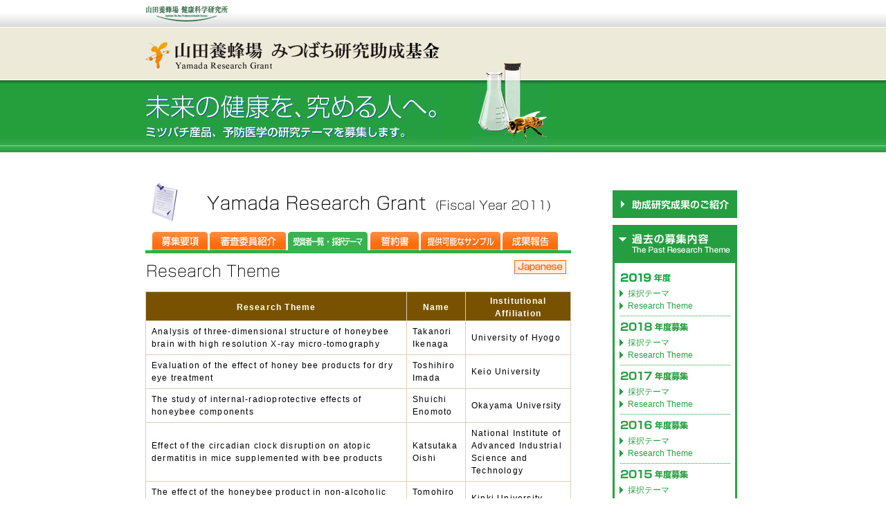

--- FILE ---
content_type: text/html
request_url: https://www.bee-lab.jp/grant/grant/grant_2011/thema_eng.html
body_size: 19731
content:
<?xml version="1.0" encoding="Shift_JIS"?>
<!DOCTYPE html PUBLIC "-//W3C//DTD XHTML 1.0 Transitional//EN"
"http://www.w3.org/TR/xhtml1/DTD/xhtml1-transitional.dtd">
<html xmlns="http://www.w3.org/1999/xhtml" xml:lang="ja" lang="ja"><!-- InstanceBegin template="/Templates/common.dwt" codeOutsideHTMLIsLocked="false" -->
<head>
<!-- Google Tag Manager -->
<script>(function(w,d,s,l,i){w[l]=w[l]||[];w[l].push({'gtm.start':
new Date().getTime(),event:'gtm.js'});var f=d.getElementsByTagName(s)[0],
j=d.createElement(s),dl=l!='dataLayer'?'&l='+l:'';j.async=true;j.src=
'https://www.googletagmanager.com/gtm.js?id='+i+dl;f.parentNode.insertBefore(j,f);
})(window,document,'script','dataLayer','GTM-P8BGJM2');</script>
<!-- End Google Tag Manager -->

<meta http-equiv="Content-Script-Type" content="text/javascript" />
<meta http-equiv="Content-Type" content="text/html; charset=shift_jis" />
<meta name="keywords" content="研究、助成、予防、栄養、健康、運動、免疫" />
<meta name="description" content="（株）山田養蜂場みつばち研究助成基金は、幅広い分野の先進的かつ意義深い研究および研究者を支援し、ミツバチ研究ならびに予防医学的研究をさらに発展させることで、人々の健康づくりに貢献することを目的としています。" />
<meta name="copyright" content="COPYRIGHT(C) 2009 山田養蜂場 みつばち研究助成基金 ALLRIGHTS RESERVED." />
<meta http-equiv="imagetoolbar" content="no" />
<!-- InstanceParam name="isMail" type="boolean" value="false" -->
<!-- InstanceBeginEditable name="doctitle" -->
<title>Yamada Research Grant | Application of 2011 | Reserch Theme</title>
<!-- InstanceEndEditable -->
<link rel="shortcut icon" href="../../favicon.ico" />
<link href="../../_common/css/import.css" rel="stylesheet" type="text/css" />
<script type="text/javascript" src="../../_common/js/anchormove/tinyscrolling.js"></script>
<script type="text/javascript" src="http://www.bee-lab.jp/bee-accesscheck/log.js"></script>
<script src="../../_common/js/jquery-1.9.1.js" type="text/javascript"></script>
<script src="../../_common/js/common.js" type="text/javascript"></script>
<!-- InstanceBeginEditable name="head" -->
<!-- InstanceEndEditable -->
<!-- InstanceParam name="id" type="text" value="grant_2011" -->
<script type="text/javascript">

  var _gaq = _gaq || [];
  _gaq.push(['_setAccount', 'UA-22579127-3']);
  _gaq.push(['_setDomainName', '.bee-lab.jp']);
  _gaq.push(['_trackPageview']);

  (function() {
    var ga = document.createElement('script'); ga.type = 'text/javascript'; ga.async = true;
    ga.src = ('https:' == document.location.protocol ? 'https://ssl' : 'http://www') + '.google-analytics.com/ga.js';
    var s = document.getElementsByTagName('script')[0]; s.parentNode.insertBefore(ga, s);
  })();

</script>
<script type="text/javascript">
function decorateWidget(id) {
  var $twwgt = $(id);
  var decorate = function($el) {
    $el.find(".timeline-header").css('background-color', '#25A240');
    $el.find(".timeline-header .summary a").css('color', '#fff');
    $el.find(".customisable-border").css('border-color', '#25A240');
    $el.find(".timeline-footer").css('background-color', '#25A240');
    $el.find(".tweet-box-button").css('background-color', '#25A240');
    $el.find(".tweet-box-button").css('border-color', '#25A240');
    $el.find(".tweet-box-button").css('color', '#fff');
    return $el;
  };
  //ウィジェットが読み込まれるまで再帰
  if ($twwgt.length > 0 && $twwgt[0].contentWindow.document.body.innerHTML !== "") {
    decorate($($twwgt[0].contentWindow.document));
  } else {
    setTimeout(function() {
      decorateWidget(id);
    }, 500);
  }
}
decorateWidget("#twitter-widget-0");
</script>
</head>
<body id="grant_2011" onload="tinyScrolling.init();">
<!-- Google Tag Manager (noscript) -->
<noscript><iframe src="https://www.googletagmanager.com/ns.html?id=GTM-P8BGJM2"
height="0" width="0" style="display:none;visibility:hidden"></iframe></noscript>
<!-- End Google Tag Manager (noscript) -->

<!--▼▼▼▼▼ -->
<div id="g_head">
  <div class="box_a">
    <p class="logo"><a href="http://bee-lab.jp/" target="_blank"><img src="../../_common/css/layout/images/g_head_logo.jpg" width="120" height="23" alt="山田養蜂場 健康科学研究所" /></a></p>
  </div>
</div>
<div id="wrap_a">
  <div id="wrap_b">
    <div id="pagetop">
      <div id="head">
        <div class="box_a">
          <h1>みつばち研究助成</h1>
          <p class="logo"><a href="http://www.bee-lab.jp/grant/"><img src="../../_common/css/layout/images/head_logo.png" width="425" height="40" alt="山田養蜂場　みつばち研究助成基金" /></a></p>
          <p class="txt"><img src="../../_common/css/layout/images/head_txt.gif" width="429" height="71" alt="未来の健康を、究める人へ。　ミツバチ、予防医学の研究テーマを募集します。" /></p>
          <p class="image"><img src="../../_common/css/layout/images/head_img.png" width="110" height="180" alt="助成金総額1億円(年間)　1テーマ50万円から" /></p>
          <!--<p class="btn"><a href="../report/index.html"><img src="../_common/css/layout/images/head_btn_report.png" alt="研究成果のご紹介" /></a></p> --> 
        </div>
      </div>
      <div id="containor"><!-- InstanceBeginEditable name="contents" -->
				<div id="contents"> 
					<!--▼編集可能 -->
					<h2><img src="../../_common/images/txt/guide_h2_2011_eng.png" alt="Yamada Research Grant (Fiscal Year 2011)" /></h2>
					<!--▼ -->
					<div class="tab">
						<ul>
							<li class="fast"><a href="../grant_2011/guideline.html"><img src="../../_common/images/guide-tab/2010_guideline_on.gif" width="80" height="30" alt="募集要項" /></a></li>
							<li><a href="../grant_2011/member.html"><img src="../../_common/images/guide-tab/2010_member_on.gif" width="110" height="30" alt="審査委員紹介" /></a></li>
							<li><img src="../../_common/images/guide-tab/2010_winner_off.gif" width="115" height="30" alt="受賞者一覧・採択テーマ" /></li>
							<li><a href="../grant_2011/oath.html"><img src="../../_common/images/guide-tab/2010_oath_on.gif" width="70" height="30" alt="誓約書" /></a></li>
							<li><a href="../grant_2011/sample.html"><img src="../../_common/images/guide-tab/2010_sample_on.gif" width="115" height="30" alt="提供可能なサンプル" /></a></li>
							<li><a href="../grant_2011/report.html"><img src="../../_common/images/guide-tab/2010_report_on.gif" width="80" height="30" alt="成果報告" /></a></li>
						</ul>
						<p class="btn_lang-change_a"><a href="thema.html"><img src="../../_common/images/c-kit/btn_japanese.gif" width="75" height="20" alt="Japanese" /></a></p>
					</div>
					<!--▲ -->
					<h3 class="image"><img src="../../_common/images/txt/2008_h3-thema_eng.gif" width="613" height="30" alt="受賞者一覧・採択テーマ" /></h3>
					<table width="615" class="table_border">
						<tr>
							<th class="th_a">Research Theme</th>
							<th class="th_a">Name</th>
							<th class="th_a">Institutional Affiliation</th>
						</tr>
						<tr>
							<td>Analysis of three-dimensional structure of honeybee brain with high resolution X-ray micro-tomography</td>
							<td>Takanori Ikenaga&nbsp;</td>
							<td>University of Hyogo</td>
						</tr>
						<tr>
							<td>Evaluation of the effect of honey bee products for dry eye treatment</td>
							<td>Toshihiro Imada</td>
							<td>Keio University</td>
						</tr>
						<tr>
							<td>The study of internal-radioprotective effects of honeybee components</td>
							<td>Shuichi Enomoto</td>
							<td>Okayama University</td>
						</tr>
						<tr>
							<td>Effect of the circadian clock disruption on atopic dermatitis in mice supplemented with bee products</td>
							<td>Katsutaka Oishi</td>
							<td>National Institute of Advanced Industrial Science and Technology</td>
						</tr>
						<tr>
							<td>The effect of the honeybee product in non-alcoholic steatohepatitis</td>
							<td>Tomohiro Ogawa</td>
							<td>Kinki University</td>
						</tr>
						<tr>
							<td>The mechanism of anti-dementia effect of propolis</td>
							<td>Hiroaki Kanouchi</td>
							<td>Kagoshima University</td>
						</tr>
						<tr>
							<td>Effects of propolis on gut hormone release</td>
							<td>Shinichiro Karaki</td>
							<td>University of Shizuoka</td>
						</tr>
						<tr>
							<td>Effects of Propolis on immune-competent cells in adipose tissues</td>
							<td>Hiroshi Kitamura</td>
							<td>Nagoya City University&nbsp;&nbsp;</td>
						</tr>
						<tr>
							<td>Study on protective effects of propolis on radiation induced DNA damages　</td>
							<td>Tetsuo Kunieda</td>
							<td>Okayama University</td>
						</tr>
						<tr>
							<td>Molecular mechanisms for the anti-metabolic syndrome effects of Brazilian propolis on diet-induced and genetic metabolic syndrome in Rats 　</td>
							<td>Kazuhiro Kunimasa</td>
							<td>Mukogawa Women's University</td>
						</tr>
						<tr>
							<td>Fundamental study for effects of honey on hair follicle development</td>
							<td>Ken Kobayashi</td>
							<td>Hokkaido University</td>
						</tr>
						<tr>
							<td>Prevention of metabolic syndrome by honeybee products that enhance fatty acid &beta;-oxidation</td>
							<td>Takeshi Saito</td>
							<td>National Agriculture and Food Research Organization&nbsp;</td>
						</tr>
						<tr>
							<td>Development of a new prevention for diabetes and obesity targeting immunomodulatory effect of bee components</td>
							<td>Toru Sakai</td>
							<td>The University of Tokushima　</td>
						</tr>
						<tr>
							<td>A visualization of mechanism with abating or tapering on patients with depression by fMRI</td>
							<td>Daiki Jinbo</td>
							<td>Showa University</td>
						</tr>
						<tr>
							<td>Molecular Mechanism of Prevention and Rescue Effect of propolis in AMD model</td>
							<td>Yuichiro Takada</td>
							<td>The Jikei University</td>
						</tr>
						<tr>
							<td>The Preventive Effects of Honey in Hypoxic Stress　<br />
								Induced Cognitive Impairment</td>
							<td>Hiro Take</td>
							<td>Kyushu University</td>
						</tr>
						<tr>
							<td>Effects of royal jelly on social and cognitive functions <br />
								in adolescent humans.</td>
							<td>Hirokazu Doi</td>
							<td>Nagasaki University</td>
						</tr>
						<tr>
							<td>Effect of honey products on improvement of mental disorders in behavioral physiological research</td>
							<td>Fumiyuki Hatanaka</td>
							<td>Hiroshima University</td>
						</tr>
						<tr>
							<td>Mechanisms of propolis-induced improvement of insulin resistance in diabetes mellitus type II patients and clinical application</td>
							<td>Yoshinori Marunaka</td>
							<td>Kyoto Prefectural University of Medicine</td>
						</tr>
						<tr>
							<td>Effect of Royal jelly on orofacial pain with small brain-wave sensor</td>
							<td>Yukihiro Momota</td>
							<td>Tokushima University Hospital</td>
						</tr>
						<tr>
							<td>Verification of the insulin resistance improvement with Brazilian propolis</td>
							<td>Atsushige Yamaguchi</td>
							<td>Wadayama Medical Office</td>
						</tr>
						<tr>
							<td>Effect of Royal jelly for genomic stability</td>
							<td>Kenichi Yoshioka</td>
							<td>National Cancer Center Research Institute</td>
						</tr>
						<tr>
							<td>Analysis of synergisitic effect of honey bee products and enhancement of anti-viral activity</td>
							<td>Ken Watanabe</td>
							<td>Nagasaki University</td>
						</tr>
						<tr>
							<td>The Anti-Aging Effects of Royal jelly Consumption in <em>Caenorhabditis elegans</em>.</td>
							<td>Yuqing Dong</td>
							<td>Clemson University, USA</td>
						</tr>
					</table>
					<p class="pagetop"><a href="#pagetop"><img src="../../_common/images/c-kit/btn_pagetop.gif" width="75" height="30" alt="PAGE TOP" /></a></p>
					<!--▲編集可能 --> 
				</div>
				<!-- InstanceEndEditable --> 
        <div id="navi">
          <div class="side_navi_box">
						<p class="title report"><a href="../../report/index.html"><span>研究成果のご紹介</span></a></p>
            <p class="title_btn old"><a href="javascript:void(0)"><span>過去の募集内容</span></a></p>
            <div class="openclose nav_old">
              <div class="box_b">
                <div class="inner">
                  <h3>過去の募集内容</h3>
                  <!--<h4><img src="../_common/images/navi-txt/navi-txt_2018.gif" width="99" height="13" alt="2018年度募集" /></h4>
                  <ul class="line">
                    <li class="c-textlink_b grant_2018_jpn"><a href="../grant/grant_2018/guideline.html">募集要項</a></li>
                    <li class="c-textlink_b grant_2018_eng"><a href="../grant/grant_2018/guideline_eng.html">Guidelines</a></li>
                  </ul>-->
                  <h4><img src="../../_common/images/navi-txt/navi-txt_2019.png" width="99" height="13" alt="2019年度募集" /></h4>
                  <ul class="line">
                    <li class="c-textlink_b grant_2019_jpn"><a href="../grant_2019/thema.html">採択テーマ</a></li>
                    <li class="c-textlink_b grant_2019_eng"><a href="../grant_2019/thema_eng.html">Research Theme</a></li>
                  </ul>
                  <h4><img src="../../_common/images/navi-txt/navi-txt_2018.gif" width="99" height="13" alt="2018年度募集" /></h4>
                  <ul class="line">
                    <li class="c-textlink_b grant_2018_jpn"><a href="../grant_2018/thema.html">採択テーマ</a></li>
                    <li class="c-textlink_b grant_2018_eng"><a href="../grant_2018/thema_eng.html">Research Theme</a></li>
                  </ul>
                  <h4><img src="../../_common/images/navi-txt/navi-txt_2017.gif" width="99" height="13" alt="2017年度募集" /></h4>
                  <ul class="line">
                    <li class="c-textlink_b grant_2017_jpn"><a href="../grant_2017/thema.html">採択テーマ</a></li>
                    <li class="c-textlink_b grant_2017_eng"><a href="../grant_2017/thema_eng.html">Research Theme</a></li>
                  </ul>
                  <h4><img src="../../_common/images/navi-txt/navi-txt_2016.gif" width="99" height="13" alt="2016年度募集" /></h4>
                  <ul class="line">
                    <li class="c-textlink_b grant_2016_jpn"><a href="../grant_2016/thema.html">採択テーマ</a></li>
                    <li class="c-textlink_b grant_2016_eng"><a href="../grant_2016/thema_eng.html">Research Theme</a></li>
                  </ul>
                  <h4><img src="../../_common/images/navi-txt/navi-txt_2015.gif" width="99" height="13" alt="2015年度募集" /></h4>
                  <ul class="line">
                    <li class="c-textlink_b grant_2015_jpn"><a href="../grant_2015/thema.html">採択テーマ</a></li>
                    <li class="c-textlink_b grant_2015_eng"><a href="../grant_2015/thema_eng.html">Research Theme</a></li>
                  </ul>
                  <h4><img src="../../_common/images/navi-txt/navi-txt_2014.gif" width="99" height="13" alt="2014年度募集" /></h4>
                  <ul class="line">
                    <li class="c-textlink_b grant_2014"><a href="../grant_2014/thema.html">採択テーマ<br />
                      Research Theme</a></li>
                  </ul>
                  <h4><img src="../../_common/images/navi-txt/navi-txt_2013.gif" width="99" height="13" alt="2013年度募集" /></h4>
                  <ul class="line">
                    <li class="c-textlink_b grant_2013"><a href="../grant_2013/thema.html">採択テーマ<br />
                      Research Theme</a></li>
                  </ul>
                  <h4><img src="../../_common/images/navi-txt/navi-txt_2012.gif" width="99" height="13" alt="2012年度募集" /></h4>
                  <ul class="line">
                    <li class="c-textlink_b grant_2012"><a href="../grant_2012/thema.html">採択テーマ<br />
                      Research Theme</a></li>
                  </ul>
                  <h4><img src="../../_common/images/navi-txt/navi-txt_2011.gif" width="99" height="13" alt="2011年度募集" /></h4>
                  <ul class="line">
                    <li class="c-textlink_b grant_2011"><a href="thema.html">採択テーマ<br />
                      Research Theme</a></li>
                  </ul>
                  <h4><img src="../../_common/images/navi-txt/navi-txt_2010.gif" width="99" height="13" alt="2010年度募集" /></h4>
                  <ul class="line">
                    <li class="c-textlink_b grant_2010"><a href="../grant_2010/thema.html">採択テーマ<br />
                      Research Theme</a></li>
                  </ul>
                  <h4><img src="../../_common/images/navi-txt/navi-txt_2009.gif" width="99" height="13" alt="2009年度募集" /></h4>
                  <ul class="line">
                    <li class="c-textlink_b grant_2009"><a href="../grant_2009/thema.html">採択テーマ<br />
                      Research Theme</a></li>
                  </ul>
                  <h4><img src="../../_common/images/navi-txt/navi-txt_2008.gif" width="99" height="13" alt="2008年度募集" /></h4>
                  <ul>
                    <li class="c-textlink_b grant_2008"><a href="../grant_2008/report.html">成果報告</a></li>
                  </ul>
                </div>
              </div>
            </div>
          </div>
          <div class="box_c">
            <li class="beelab" title="山田養蜂場 健康科学研究所"><a href="http://www.bee-lab.jp/" target="_blank">山田養蜂場 健康科学研究所</a></li>
            <li class="hobeey" title="HOBEEY"><a href="http://hobeey.bee-lab.jp/" target="_blank">HOBEEY</a></li>
            <li class="company-profile_eng" title="Company Profile(for English)"><a href="http://www.3838.co.jp/english/" target="_blank">Company Profile(for English)</a></li>
            <li class="facebook" title="山田養蜂場 健康科学研究所 公式Facebook"><a href="https://www.facebook.com/bee.lab.3838?fref=ts" target="_blank">山田養蜂場 健康科学研究所 公式Facebook</a></li>
          </div>
<!--          <div class="tweet"> <a class="twitter-timeline"  href="https://twitter.com/yamadabeelab"  data-widget-id="347203060906483712" width="186px" height="520px">@yamadabeelab からのツイート</a> 
            <script>!function(d,s,id){var js,fjs=d.getElementsByTagName(s)[0],p=/^http:/.test(d.location)?'http':'https';if(!d.getElementById(id)){js=d.createElement(s);js.id=id;js.src=p+"://platform.twitter.com/widgets.js";fjs.parentNode.insertBefore(js,fjs);}}(document,"script","twitter-wjs");</script>
          </div>-->
        </div>
         <br style="clear:both;" />
      </div>
    </div>
  </div>
  <!--▼foot -->
  <div id="foot">
    <div class="box_a">
      <div class="txt">
        <!--<p><img src="../_common/css/layout/images/foot_txt.gif" alt="ご不明な点などございましたら、下記までお問合せください。" width="550" height="20" /></p>
        <p>株式会社 山田養蜂場 みつばち研究助成基金事務局<br />
          〒708-0393 岡山県苫田郡鏡野町市場194</p>
        <p><img src="../_common/css/layout/images/foot_txt_eng.gif" alt="When you have a question or concern,please E-mail Yamada Research Grant using the inquiry form below." width="550" height="30" /></p>
        <p class="txt_bck"><a href="https://www.bee-lab.jp/grant/mail/"><img src="../_common/images/c-kit/btn-mail.gif" width="246" height="36" alt="お問合せフォーム Inquiry Form" /></a></p>-->
        <p class="copyright">COPYRIGHT&copy; 山田養蜂場 みつばち研究助成基金 ALLRIGHTS RESERVED.</p>
      </div>
      <div class="image"><img src="../../_common/css/layout/images/foot_img.gif" width="285" height="145" alt="山田養蜂場　みつばち研究助成" /></div>
    </div>
  </div>
  <!--▲foot --> 
</div>
<!--▲▲▲▲▲ -->
</body>
<!-- InstanceEnd --></html>


--- FILE ---
content_type: text/css
request_url: https://www.bee-lab.jp/grant/_common/css/import.css
body_size: 357
content:
@import url(common/common.css);
@import url(layout/layout-foot.css);
@import url(layout/layout.css);
@import url(navi/navi_a.css);
@import url(navi/navi_b.css);
@import url(navi/navi_c.css);
@import url(contents/contents.css);
@import url(kit-common/kit-common.css);
@import url(kit-table/kit-table.css);
@import url(mail/mail.css);
@import url(print.css);


--- FILE ---
content_type: text/css
request_url: https://www.bee-lab.jp/grant/_common/css/common/common.css
body_size: 1002
content:
@charset "shift_jis";
/* ブラウザスタイル初期化 */
* {
	padding: 0px;
	margin: 0px;
}
body {
	font-family: "ヒラギノ角ゴ Pro W3", "Hiragino Kaku Gothic Pro", "メイリオ", Meiryo, Osaka, "ＭＳ Ｐゴシック", "MS PGothic", sans-serif;
	font-size: 75%;
	color: #000000;
	line-height: 180%;
}
textarea, input, select {
	font: 99% arial, helvetica, clean, sans-serif;
}
table {
	margin-bottom: 15px;
	font: 75%;
	font-size: inherit;
	color: #000000;
	line-height: 170%;
}
table.mb_30 {
	margin-bottom: 30px;
}
table.mb_45 {
	margin-bottom: 45px;
}
ul {
	list-style-type: none;
}
img {
	border-top-style: none;
	border-right-style: none;
	border-bottom-style: none;
	border-left-style: none;
	vertical-align: middle;
}
/* リンクカラー */
a:link, a:visited, a:active {
	color: #25A240;
	text-decoration: none;
}
a:hover {
	color: #25A240;
	text-decoration: underline;
}
/* 画像ロールオーバー透過 */
a img {
	opacity: 1.0;
	filter: alpha(opacity=100);
}
a img:hover {
	opacity: 0.8;
	filter: alpha(opacity=80);
}


--- FILE ---
content_type: text/css
request_url: https://www.bee-lab.jp/grant/_common/css/layout/layout-foot.css
body_size: 397
content:
@charset "shift_jis";
html, body {
	height: 100%;
}
#wrap_a {
	position: relative;
	height: 100%;
	min-height: 100%;
}
body > #wrap_a {
	height: auto;
}
#wrap_b {
	padding-bottom: 280px;
	/*中央寄せ*/	
	width: 860px;
	margin-right: auto;
	margin-left: auto;
	text-align: left;
}
#foot {
	position: absolute;
	bottom: 0;
	height: 150px;
	width: 100%;
	left: 0px;
}
#foot p {
    margin-top: 50px;
}

--- FILE ---
content_type: text/css
request_url: https://www.bee-lab.jp/grant/_common/css/layout/layout.css
body_size: 3796
content:
@charset "shift_jis";
body {
	text-align: center;
	background-image: url(images/head_bck.png);
	background-repeat: repeat-x;
	background-position: center 40px;
}
/*中央寄せID共通*/
#g_head .box_a,#head .box_a, #containor, #foot .box_a {
	width: 860px;	/*855pxだがナビの関係上5pxプラス*/
	margin-right: auto;
	margin-left: auto;
	text-align: left;
}
/**/
#head .box_a {
	position: relative;
}
#foot .box_a {
	position: relative;
	line-height: 140%;
}
/**/
#g_head {
	width: 100%;
	background-image: url(images/g_head_bck.jpg);
	height: 40px;
	position: relative;
}
#g_head .logo {
	position:absolute;
	top:8px;
}
/**/
#head {
	height: 180px;
	margin-bottom: 45px;
}
#head h1 {
	text-indent: -9999px;
}
#head .logo {
	position: absolute;
	top: 20px;
}
#head .image {
	position: absolute;
	top: 0px;
	right: 280px;
}
#head .btn {
	position: absolute;
	top: 86px;
	right: 0px;
}
#head .txt {
	position: absolute;
	top: 90px;
}
/**/
#foot {
	color: #795200;
	line-height: 160%;
	background-color: #F1EDDF;
	background-image: url(images/foot_bck.gif);
	background-repeat: repeat-x;
}
#foot p {
	margin-bottom: 10px;
}
#foot .image {
	position: absolute;
	top: -35px;
	right: 5px;
	height: 164px;
	width: 285px;
}
#foot .box_a .txt {
	position: absolute;
	top: 30px;
}
#foot .txt_bck {
	padding-bottom: 10px;
	background-image: url(images/foot_line.gif);
	background-position: left bottom;
	background-repeat: no-repeat;
}
#foot .copyright {
	font-size: 11px;
	font-weight: bold;
}
/**/
#contents {
	position: relative;
	float: left;
	width: 615px;
	margin-bottom: 15px;
	letter-spacing: 0.1em;
}
#contents .pagetop {
	text-align: right;
}
/**/
#navi {
	float: right;
	width: 190px;
	margin-bottom: 90px;
}
#navi h3 {
	display: none;
	text-indent: -9999;
}
/**/
#navi .box_a {
	position: relative;
	width: 190px;
	background-repeat: no-repeat;
	height: 155px;
	background-image: url(images/navi-main_bck.jpg);
 margin-bottom: 10px;
 /*height: 235px;
 padding-top: 20px;
 background-image: url(images/navi-main_lng_bck.jpg);*/
}
#navi .box_a.box_a_eng {
	height: 155px;
	background-image: url(images/navi-main_bck.jpg);
 /*height: 240px;
 background-image: url(images/navi-main_lng_bck_eng.jpg);*/
}
/**/
#navi .box_b {
	width: 190px;
	margin-bottom: 15px;
	background-image: url(images/navi-backnumber_bck-top.gif);
	background-repeat: no-repeat;
}
#navi .box_b .inner {
	padding-bottom: 10px;
	padding-top: 15px;
	background-image: url(images/navi-backnumber_bck-bottom.gif);
	background-position: bottom;
	background-repeat: no-repeat;
}
#navi .box_b .inner ul {
	margin-right: 15px;
	margin-left: 15px;
}
#navi .box_b .inner li {
	line-height: 1.8em;
}
#navi .box_b .inner h4 {
	margin-bottom: 7px;
	margin-left: 15px;
}
/**/
#navi .box_c {
	height: 55px;
	width: 190px;
  margin-bottom: 15px;/*公募中のみ*/
}
/**/
#navi .tweet {
	width: 180px;
	margin-bottom: 10px;
	margin-top: 15px;
	margin-left: 5px;
	/*background-color: #25A240;*/
}
/*#navi .tweet .twtr-hd {
	position: relative;
	height: 50px;
	font-size: 11px;
}
#navi .tweet .twtr-hd img.twtr-profile-img {
	position: absolute;
}
#navi .tweet .twtr-hd h3 {
	font-size: 11px;
	display: block;
}
#navi .tweet .twtr-hd h4 {
	font-weight: bold;
	font-size: 13px !important;
	color: #000;
}
#navi .twtr-tweet-text p {
	font-size: 11px;
}
*/
/**/
#contents .tab {
	position: relative;
	height: 31px;
	width: 615px;
	margin-bottom: 10px;
	background-image: url(../../images/guide-tab/bck.gif);
	background-position: bottom;
	background-repeat: repeat-x;
}
#contents .tab ul li {
	padding: 0px;
	margin-right: -1px;
	display: inline;
}
#contents .tab ul li.fast {
	margin-left: 10px;
}
#navi .box_b .line {
	background-image: url(images/navi-backnumber_line.gif);
	background-repeat: no-repeat;
	background-position: bottom;
	padding-bottom: 15px;
}

--- FILE ---
content_type: text/css
request_url: https://www.bee-lab.jp/grant/_common/css/navi/navi_a.css
body_size: 3036
content:
@charset "shift_jis";
#navi .box_a ul {
	float: left;
	padding: 0px;
	margin: 0px;
	list-style-type: none;
}
#navi .box_a li {
	float: left;
	display: inline;
}
#navi .box_a a {
	display: block;
}
#navi .box_a li a {
	padding: 0px;
	margin: 0px;
	overflow: hidden;
	text-decoration: none;
	text-indent: -9999px;
}
/* 画像指定 */
#navi .box_a li.home a {
	position: absolute;
	top: -220px;
	right: 0px;
	height: 35px;
	width: 95px;
	background-image: url(images/home.gif);
	background-repeat: no-repeat;
}
#navi .box_a li.guide a {
	height: 40px;
	width: 170px;
	background-image: url(images/guide_2018.gif);
	background-repeat: no-repeat;
}
#navi .box_a li.entry a {
	height: 40px;
	width: 170px;
	background-image: url(images/entry.gif);
	background-repeat: no-repeat;
}
#navi .box_a li.time {
	width: 160px;
	text-indent: -9999px;
 height: 80px;
	background-image: url(images/time_2018_1.gif);
 /*height: 95px;
	background-image: url(images/end_message.gif);*/
	background-repeat: no-repeat;
}
#navi .box_a li.message {
	height: 45px;
	height: 100px;
	width: 160px;
	text-indent: -9999px;
	background-image: url(images/end_message.gif);
	background-repeat: no-repeat;
}
#navi .box_a.box_a_eng li.message {
	background-image: url(images/end_message_eng.gif);
}
#navi .box_a li.qa a {
	height: 35px;
	width: 170px;
	background-image: url(images/qa.gif);
	background-repeat: no-repeat;
}
/* 英語 */
#navi .box_a.box_a_eng li.guide a {
	background-image: url(images/guide_2018_eng.gif);
}
#navi .box_a.box_a_eng li.entry a {
	background-image: url(images/entry_eng.gif);
}
#navi .box_a.box_a_eng li.time {
	background-image: url(images/time_2018_1_eng.gif);
}
#navi .box_a.box_a_eng li.qa a {
	background-image: url(images/qa_eng.gif);
}

/* 募集はこちら */
#navi .box_a li.message {
	margin-top: 10px;
	margin-left: 15px;
}

/* 募集期間メッセージ */
#navi .box_a li.time {
	margin-top: 10px;
	margin-left: 15px;
}

/* 募集ボタン */
#navi .box_a li.guide a {
	margin-top: 5px;
	margin-left: 10px;
}
#navi .box_a li.entry a {
	margin-top: 0px;
	margin-left: 10px;
}

/* ご質問ボタン */
#navi .box_a li.qa {
	margin-top: 0px;
	margin-left: 10px;
}

/* ロールオーバー */
#navi .box_a .home a:hover {
	background-position: -95px 0px;
}
#navi .box_a .guide a:hover, #navi .box_a .entry a:hover, #navi .box_a .qa a:hover {
	background-position: -170px 0px;
}
#navi .box_a.box_a_eng .guide a:hover, #navi .box_a.box_a_eng .entry a:hover, #navi .box_a.box_a_eng .qa a:hover {
	background-position: -170px 0px;
}
/* STAY機能 */
/*#guide .guide a, #guide .guide a:hover, */
#grant_2018_jpn .box_a_jpn .guide a, #grant_2018_jpn .box_a_jpn .guide a:hover, 
#grant_2018_eng .box_a_eng .guide a, #grant_2018_eng .box_a_eng .guide a:hover, 
#entry_jpn .box_a_jpn .entry a, #entry_jpn .box_a_jpn .entry a:hover, #qa_jpn .box_a_jpn .qa a, #qa_jpn .box_a_jpn .qa a:hover, 
#entry_eng .box_a_eng .entry a, #entry_eng .box_a_eng .entry a:hover, #qa_eng .box_a_eng .qa a, #qa_eng .box_a_eng .qa a:hover {
	background-position: -170px 0px;
	cursor: default;
}


--- FILE ---
content_type: text/css
request_url: https://www.bee-lab.jp/grant/_common/css/navi/navi_b.css
body_size: 2488
content:
@charset "shift_jis";
#navi .box_b .c-textlink_b {
	width: 150px;
	padding-left: 8px;
	display: block;
	background-position: 0px 4px;
	background-repeat: no-repeat;
}
#navi .box_b .c-textlink_b a {
	line-height: 1.5;
}
#navi .box_b .c-textlink_b a, #navi .box_b .c-textlink_b a:hover {
	width: 150px;
	padding-left: 4px;
	display: block;
}
#navi .box_b .c-textlink_b a:hover {
	text-decoration: none;
	background-color: #F1EDDF;
}

/* STAY機能 */ 
#grant_2019_jpn .grant_2019_jpn a, #grant_2019_jpn .grant_2019_jpn a:hover, 
#grant_2019_eng .grant_2019_eng a, #grant_2019_eng .grant_2019_eng a:hover, 
#grant_2018_jpn .grant_2018_jpn a, #grant_2018_jpn .grant_2018_jpn a:hover, 
#grant_2018_eng .grant_2018_eng a, #grant_2018_eng .grant_2018_eng a:hover,
#grant_2017_jpn .grant_2017_jpn a, #grant_2017_jpn .grant_2017_jpn a:hover, 
#grant_2017_eng .grant_2017_eng a, #grant_2017_eng .grant_2017_eng a:hover,
#grant_2016_jpn .grant_2016_jpn a, #grant_2016_jpn .grant_2016_jpn a:hover, 
#grant_2016_eng .grant_2016_eng a, #grant_2016_eng .grant_2016_eng a:hover, 
#grant_2015_jpn .grant_2015_jpn a, #grant_2015_jpn .grant_2015_jpn a:hover, 
#grant_2015_eng .grant_2015_eng a, #grant_2015_eng .grant_2015_eng a:hover, 
#grant_2014 .grant_2014 a, #grant_2014 .grant_2014 a:hover, 
#grant_2013 .grant_2013 a, #grant_2013 .grant_2013 a:hover, 
#grant_2012 .grant_2012 a, #grant_2012 .grant_2012 a:hover, 
#grant_2011 .grant_2011 a, #grant_2011 .grant_2011 a:hover, 
#grant_2010 .grant_2010 a, #grant_2010 .grant_2010 a:hover, 
#grant_2009 .grant_2009 a, #grant_2009 .grant_2009 a:hover, 
#grant_2008 .grant_2008 a, #grant_2008 .grant_2008 a:hover {
	text-decoration: none;
	background-color: #F1EDDF;
	cursor: default;
}
/*2013追記*/
.side_navi_box .title.report a {
	width: 195px;
	height: 40px;
	display: block;
	background: url(images/report.gif) no-repeat;
	text-indent: -9999px;
	margin: 10px 0px 0px 0px;
}
.side_navi_box .title_btn.old a {
	width: 195px;
	height: 55px;
	display: block;
	background: url(images/old.gif) no-repeat;
	text-indent: -9999px;
	margin: 10px 0px 0px 0px;
}
.side_navi_box .title.report a:hover {
	background: url(images/report_hover.gif) no-repeat;
}
.side_navi_box .title_btn.old a:hover {
	background: url(images/old_hover.gif) no-repeat;
}
.side_navi_box .title_btn.old.title_btn_open a {
	background: url(images/old_open.gif) no-repeat;
}
body#report .side_navi_box .title.report a {
	background: url(images/report_hover.gif) no-repeat;
	cursor: default;
}


--- FILE ---
content_type: text/css
request_url: https://www.bee-lab.jp/grant/_common/css/navi/navi_c.css
body_size: 2122
content:
@charset "shift_jis";
#navi .box_c ul {
	float: left;
	padding: 0px;
	margin: 0px;
	list-style-type: none;
}
#navi .box_c li {
	float: left;
	display: inline;
}
#navi .box_c a {
	display: block;
}
#navi .box_c li a {
	padding: 0px;
	margin: 0px;
	overflow: hidden;
	text-decoration: none;
	text-indent: -9999px;
}
/* 画像指定 */
/*
#navi .box_c li.news a {
	height: 55px;
	width: 190px;
	background-image: url(images/news.gif);
	background-repeat: no-repeat;
}
*/
#navi .box_c li.company-profile_eng a {
	height: 55px;
	width: 190px;
	background-image: url(images/company-profile_eng.gif);
	background-repeat: no-repeat;
}
li.company-profile_eng a:hover {
	background-position: -190px 0px;
}
/**/
#navi .box_c li.beelab a {
	height: 55px;
	width: 190px;
	background-image: url(images/bnr_beelab.png);
	background-repeat: no-repeat;
	margin-top: 5px;
}
li.beelab a:hover {
	background-position: -190px 0px;
}
/**/
#navi .box_c li.hobeey a {
	height: 55px;
	width: 190px;
	background-image: url(images/bnr_hobeey.png);
	background-repeat: no-repeat;
}
/**/
#navi .box_c li.facebook a {
	height: 55px;
	width: 190px;
	background-image: url(images/bnr_facebook.png);
	background-repeat: no-repeat;
	margin-bottom: 5px;
}
li.facebook a:hover {
	background-position: -190px 0px;
}
/* ロールオーバー */
li.hobeey a:hover {
	background-position: -190px 0px;
}



/*********2011原発公募***********/
#atomic #contents {
	line-height: 2.0;
}
#navi .box_d {
	height: 180px;
}
#navi .box_d ul {
	float: left;
	padding: 0px;
	margin: 0px;
	list-style-type: none;
}
#navi .box_d li {
	float: left;
	display: inline;
	margin-top: 10px;
}
#navi .box_d a {
	display: block;
}
#navi .box_d li a {
	padding: 0px;
	margin: 0px;
	overflow: hidden;
	text-decoration: none;
	text-indent: -9999px;
}
#navi .box_d li.atomic a {
	height: 180px;
	width: 190px;
	background-repeat: no-repeat;
	background-image: url(images/bnr_atmic.png);
}
#navi .box_d li.atomic a:hover {
	background-position: -190px 0px;
}
/* STAY機能 */
#atomic #navi .box_d .atomic a, 
#atomic #navi .box_d .atomic a:hover 
{
	background-position: -190px 0px;
	cursor: default;
}

--- FILE ---
content_type: text/css
request_url: https://www.bee-lab.jp/grant/_common/css/contents/contents.css
body_size: 4053
content:
@charset "shift_jis";
/**/

/*
dl.new {
	position: relative;
	margin-right: 15px;
	margin-left: 15px;
}
dl.new dt {
	float: left;
	width: 8em;
	margin: 0;
	font-weight: bold;
}
dl.new dd {
	margin: 0 0 0 8em;
}
dl.new dt, dl.new dd {
	padding-top: 0.6em;
	padding-right: 1em;
	padding-bottom: 0.6em;
	padding-left: 1em;
	border-bottom-color: #DACFB8;
	border-bottom-style: dashed;
	border-bottom-width: 1px;
}
dl.new dt.end, dl.new dd.end {
	margin-bottom: 5px;
	border-top-style: none;
	border-right-style: none;
	border-bottom-style: none;
	border-left-style: none;
}
*/

dl.new {
	position: relative;
}
dl.new dl {
	width: 615px;
}
dl.new dt {
	position: absolute;
	left: 0;
	width: 10em;
	padding-top: 15px;
	padding-bottom: 15px;
	margin-left: 1em;
}
dl.new dd {
	padding-left: 10em;
	border-bottom: dashed 1px #DACFB8;
	padding-top: 15px;
	padding-bottom: 15px;
	margin-right: 0.5em;
	margin-left: 1em;
}
dl.new dt.end, dl.new dd.end {
	margin-bottom: 5px;
	border-bottom-style: none;
}
/**/
#contents p {
	margin-bottom: 15px;
}
#contents .gray{
	color:gray;
}
#contents h2 {
	margin-bottom: 15px;
}
#contents .h2_a {
	margin-bottom: 30px;
}
#contents h3 {
	padding-bottom: 8px;
	font-size: 16px;
	color: #795200;
}
#contents h3.image {
	padding-bottom: 15px;
}
#contents h3.normal {
	padding-bottom: 0px;
}
#contents .h3_a {
	margin-bottom: 8px;
	background-image: url(../../images/c-kit/hx_bck_a.gif);
	background-position: bottom;
	background-repeat: no-repeat;
}
#contents h4 {
	margin-bottom: 5px;
	font-size: 13px;
	color: #333;
}
#contents #box_a {
	border: 1px solid #DACFB8;
}
#contents #box_a h3 {
	margin-bottom: 3px;
}
#contents .box_b {
	margin-left: 15px;
}
/**/
#contents .contents-p5 {
	margin-bottom: 5px;
}
#contents .contents-p30 {
	margin-bottom: 30px;
}
/**/
#contents ol {
	margin-left: 25px;
}
#contents .ol_30 {
	margin-bottom: 30px;
}
/**/
#contents .anchor {
	width: 615px;
	padding-bottom: 15px;
	padding-bottom: 15px;
	margin-bottom: 30px;
	margin-bottom: 10px;
	background-image: url(../../images/c-kit/hx_bck_b.gif);
	background-position: left bottom;
	background-repeat: no-repeat;
}
#contents .anchor2 {
	width: 615px;
	padding-bottom: 15px;
	padding-bottom: 15px;
	margin-bottom: 30px;
	background-image: url(../../images/c-kit/hx_bck_b.gif);
	background-position: left bottom;
	background-repeat: no-repeat;
}
#contents .anchor_inline li {
	display: inline;
}
#contents .anchor li {
	margin-right: 15px;
}
/**/
#contents ul.float_2 {
	float: left;
	width: 240px;
}
#contents ul.float_3 {
	float: left;
	width: 180px;
}
/**/
.float-2_a {
	margin-bottom: 15px;
}
.float-2_a .image {
	float: left;
	padding-right: 15px;
}
.float-2_a .txt {
	float: left;
}
.float-2_a .image_210 {
	width: 210px;
}
.float-2_a .txt_390 {
	width: 390px;
}
.float-2_a .image_255 {
	width: 255px;
}
.float-2_a .txt_345 {
	width: 345px;
}
#contents .btn_lang-change_a {
	position: absolute;
	right: 7px;
	bottom: -45px;
}
#contents .btn_lang-change_b {
	position: absolute;
	right: 0px;
	top: 15px;
}
#contents .c-box_line {
	border: 1px solid #CCC;
	padding: 10px;
	margin-bottom: 25px;
}
/**/
ol.roman {
	list-style-type: upper-alpha;
}
/**/
.bdr_1 {
	border: 1px solid #DBD0AC;
	padding: 10px 20px;
	margin: 15px 0px 15px 0px;
}
.bdr_1 h3 {
	font-size: 14px !important;
}
.bdr_1 ul.year li {
	display: inline;
	margin-right: 18px;
}
body#report #contents img {
	max-width: 100%;
}
/**/
dl.reference {
	margin: 15px 0px 15px 0px !important;
}
dl.reference dt {
	font-weight: bold;
	clear: left;
	float: left;
	color: #9C5E31;
	margin-bottom: -8px;
}
dl.reference dd {
	margin-left: 4em;
	color: #999;
}
/**/
.txt_sup {
	vertical-align: super;
	color: #9C5E31;
	font-weight: bold;
	font-size: 90%;
	margin: 0px 5px;
}
.txt_sup a {
	color: #9C5E31;
}
/**/
ruby rt {
	padding-bottom: 100px;
}
/**/
.txt_down {
	vertical-align: sub;
	font-size: 11px;
}
.block_important {
  background: #F9F5EE;
  padding: 14px 20px;
}
.photo_text {
}
.photo_text_photo {
  width: 140px;
  float: left;
}
.photo_text_text {
  width: 450px;
  float: right;
}

--- FILE ---
content_type: text/css
request_url: https://www.bee-lab.jp/grant/_common/css/kit-common/kit-common.css
body_size: 3878
content:
@charset "shift_jis";
.clearfix::after {
  content: "";
  display: block;
  clear: both;
}
.c-mu_8 {
	margin-bottom: 8px !important;
}
.c-mu_5 {
	margin-bottom: 5px !important;
}
.c-mu_10 {
	margin-bottom: 10px !important;
}
.c-mu_15 {
	margin-bottom: 15px !important;
}
.c-mu_30 {
	margin-bottom: 30px !important;
}
.c-mu_45 {
	margin-bottom: 45px !important;
}
.c-mu_60 {
	margin-bottom: 60px !important;
}
.c-mt_15 {
	margin-top: 15px !important;
}
.c-mr_0 {
	margin-right: 0px !important;
}
.c-mr_15 {
	margin-right: 15px !important;
}
.c-ml_15 {
	margin-left: 15px !important;
}
.c-ml_30 {
	margin-left: 30px !important;
}
.c-ml_45 {
	margin-left: 45px !important;
}
.c-mt_15 {
	margin-top: 15px !important;
}
.c-ts_small {
	font-size: 11px !important;
	font-weight: normal !important;
}
.c-tc_look {
	color: #F00 !important;
}
.c-tc_uline {
	text-decoration: underline !important;
}
.c-tc_brw {
	color: #795200 !important;
}
.c-tc_support {
	color: #666 !important;
}
.c-tp_center {
	text-align: center !important;
}
.c-tp_left {
	text-align: left !important;
}
.c-tp_right {
	text-align: right !important;
}
.c-ts_large {
	font-size: 125% !important;
}
.c-ts_large_bold {
	font-size: 125% !important;
	font-weight: bold;
}
.c-ts_large2 {
	font-size: 115% !important;
}
.c-ts_normal {
	font-weight: normal !important;
}
.c-hide {
	display: none !important;
}
.c-textlink_a {
	padding-top: 2px;
	padding-bottom: 5px;
	padding-left: 30px;
	font-weight: bold;
	background-image: url(images/textlink_a.gif);
	background-position: 0px 0px;
	background-repeat: no-repeat;
}
.c-textlink_b {
	padding-left: 12px;
	background-image: url(images/textlink_b.gif);
	background-position: 0px 2px;
	background-repeat: no-repeat;
}
.c-textlink_c {
	padding-left: 12px;
	background-image: url(images/textlink_c.gif);
	background-position: 0px 2px;
	background-repeat: no-repeat;
}
.c-textlink_blank {
	padding-top: 10px;
	padding-bottom: 5px;
	padding-left: 20px;
	background-image: url(images/textlink_blank.gif);
	background-position: 0;
	background-repeat: no-repeat;
}
.c-textlink_excel {
	padding-top: 3px;
	padding-bottom: 5px;
	padding-left: 50px;
	font-weight: bold;
	background-image: url(images/textlink_excel.gif);
	background-position: 0px 3px;
	background-repeat: no-repeat;
}
.c-textlink_pdf {
	padding-top: 3px;
	padding-bottom: 5px;
	padding-left: 50px;
	font-weight: bold;
	background-image: url(images/textlink_pdf.gif);
	background-position: 0px 3px;
	background-repeat: no-repeat;
}
.c-textlink_word {
	padding-top: 3px;
	padding-bottom: 5px;
	padding-left: 50px;
	font-weight: bold;
	background-image: url(images/textlink_word.gif);
	background-position: 0px 3px;
	background-repeat: no-repeat;
}
ul.list-square {
	padding-left: 15px;
	list-style-type: square;
}
ul.list-square li {
	margin-bottom: 7px;
}
.list-text-indent-left-roman-uppercase {
  padding-left: 1.8em;
  text-indent: -1.8em;
}
.c-ico_new {
	font-size: 11px;
	background-color: #F60;
	color: #FFF;
	padding: 2px 7px;
	white-space: nowrap;
	margin-left: 10px;
	font-weight: bold;
}
.c-unit-hilight {
	background: #EEE;
	margin-bottom: 25px;
	padding: 20px 20px 5px 20px;
}
.hr-solid {
	border:solid #888;
	border-width:1px 0 0 0;
	margin-bottom: 15px;
	height:1px;/* for IE6 */
	clear:both;/* for IE6 */	
}
#contents ol {
	margin-left: 25px;
}
#contents ul.normal {
	list-style-type: disc;
	margin: 8px 0  8px 25px;
}
#contents ul.normal li {
	margin: 3px 0;
}
#contents ol.ua {
	list-style-type: upper-alpha;
	margin: 8px 0  8px 25px;
}
#contents ol.ua li {
	margin: 3px 0;
}
#contents ol.ur {
	list-style-type: upper-roman;
	margin: 8px 0  8px 25px;
}
#contents ol.ur li {
	margin: 3px 0;
}
#contents .txt_super {
	vertical-align: super;
}
#contents ol.kana {
	list-style-type: katakana;
	margin: 8px 0  8px 25px;
}
#contents ol.roma_lower {
	list-style-type: lower-alpha;
	margin: 8px 0  8px 25px;
}

--- FILE ---
content_type: text/css
request_url: https://www.bee-lab.jp/grant/_common/css/kit-table/kit-table.css
body_size: 1722
content:
@charset "shift_jis";
/* table_border */
.table_border {
	font-size: 12px;
	line-height: 150%;
	background-color: #FFFFFF;
	border-collapse: collapse;
}
.table_border td {
	padding-top: 6px;
	padding-right: 4px;
	padding-bottom: 6px;
	padding-left: 8px;
	border: 1px solid #DACFB8;
	vertical-align: middle;
}
.table_border th {
	padding-top: 4px;
	padding-right: 5px;
	padding-bottom: 1px;
	padding-left: 5px;
	border: 1px solid #DACFB8;
	font-weight: normal;
	color: #333;
	text-align: left;
	background-color: #F8F5EF;
	vertical-align: middle;
}
.table_border .need {
	background-image: url(images/need.gif);
	background-repeat: no-repeat;
	background-position: 5px 7px;
}
#contents .table_border p {
	margin-bottom: 0px;
}
.table_border img {
	margin-bottom: 5px;
}
#contents .eng {
	color: #999;
}
.table_border .need * {
	padding-left: 20px;
}
.table_border tr .message {
	background-color: #FDD;
}
.table_border th.center {
	text-align: center;
}
.table_border .th_a {
	font-weight: bold;
	color: #FFF;
	text-align: center;
	background-color: #795200;
}
.table_border .look {
	color: #06C;
	background-color: #FFFFCD;
}
.table_border ul, .table_border ol {
	margin-left: 5px;
}
#contents .table_border td p {
	margin-bottom: 5px;
}
/*LINKテキスト*/
.table_border tr td a .c-textlink_b {
	background-position: 0px;
}
.table_border .example {
	color: #999;
	margin-left: 8px;
}
.table_border .right {
	text-align: right;
}
/**/
.table_layout {
  margin-bottom: 20px;
}
.table_layout td, .table_layout th {
  vertical-align: top;
}
.table_layout th {
  font-weight: normal;
  text-align: right;
}
/**/
.table_border a {
  text-decoration: underline;
}

.table_border .look {
	color: #06C;
	background-color: #FFFFCD;
}


--- FILE ---
content_type: text/css
request_url: https://www.bee-lab.jp/grant/_common/css/mail/mail.css
body_size: 3198
content:
@charset "shift_jis";
/* 必須項目の色指定 */ 
.necessary 
{
	background: #FFEECC;
}
/* テーブル */ 
.input_table {
	border-collapse : collapse;
	border-width : 1px 0 0 1px;
	border-style : solid;
	border-color : #CCCCCC;
}
.input_table td {
	border-width : 0 1px 1px 0 ;
	border-style : solid ;
	padding : 4px ;
}
/* コメントテキストボックス */
.txtbox_comment {
	padding-top: 12px;
	padding-right: 16px;
	padding-bottom: 12px;
	padding-left: 16px;
	margin-bottom: 25px;
	border: 1px dotted #206420;
	color: #206420;
	background-color: #ECF9EC;
	width: 500px;
}
input#txt1 {
	border: 1px solid #A8A8A8;
	background-image: url(image/bck-txt_01.jpg);
	padding-top: 3px;
	padding-right: 3px;
	padding-bottom: 2px;
	padding-left: 3px;
	background-repeat: repeat-x;
	color: #585858;
}
textarea
{
	border: 1px solid #A8A8A8;
	background-image: url(image/bck-txt_01.jpg);
	padding-top: 5px;
	padding-right: 3px;
	padding-bottom: 5px;
	padding-left: 3px;
	background-repeat: repeat-x;
	color: #585858;
}
.need-non {
	padding: 0px;
	margin-top: 0px;
	margin-right: 0px;
	margin-bottom: 0px;
	margin-left: 35px;
}

/* ボタンデザイン */ 
input#btn1 {
	color: #665E4A;
	background-color: #edeae4;
	background-image: url(image/bck-btn_01.jpg);
	background-repeat: repeat-x;
	font-family: Verdana, Geneva, sans-serif;
	font-size: 12px;
	font-weight: bold;
	border-top-width: 1px;
	border-right-width: 1px;
	border-bottom-width: 1px;
	border-left-width: 1px;
	border-top-style: solid;
	border-right-style: solid;
	border-bottom-style: solid;
	border-left-style: solid;
	border-top-color: #cccccc;
	border-right-color: #828282;
	border-bottom-color: #828282;
	border-left-color: #cccccc;
	padding-top: 4px;
	padding-right: 4px;
	padding-bottom: 3px;
	padding-left: 4px;
	margin-top: 20px;
	margin-right: 30px;
	margin-bottom: 20px;
	margin-left: 0px;
}

input#btn2 {
	color: #834774;
	background-color: #edeae4;
	background-image: url(../../../_image/images/bck-btn_02.jpg);
	background-repeat: repeat-x;
	font-family: Verdana, Geneva, sans-serif;
	font-size: 12px;
	font-weight: bold;
	border-top-width: 1px;
	border-right-width: 1px;
	border-bottom-width: 1px;
	border-left-width: 1px;
	border-top-style: solid;
	border-right-style: solid;
	border-bottom-style: solid;
	border-left-style: solid;
	border-top-color: #F8D9EB;
	border-right-color: #C09EAF;
	border-bottom-color: #C09EAF;
	border-left-color: #F8D9EB;
	padding-top: 4px;
	padding-right: 4px;
	padding-bottom: 3px;
	padding-left: 4px;
}

input#btn3 {
	color: #845122;
	background-color: #edeae4;
	background-image: url(../../../_image/images/bck-btn_03.jpg);
	background-repeat: repeat-x;
	font-family: Verdana, Geneva, sans-serif;
	font-size: 12px;
	font-weight: bold;
	border-top-width: 1px;
	border-right-width: 1px;
	border-bottom-width: 1px;
	border-left-width: 1px;
	border-top-style: solid;
	border-right-style: solid;
	border-bottom-style: solid;
	border-left-style: solid;
	border-top-color: #F3E0CF;
	border-right-color: #E0B085;
	border-bottom-color: #E0B085;
	border-left-color: #F3E0CF;
	padding-top: 4px;
	padding-right: 4px;
	padding-bottom: 3px;
	padding-left: 4px;
}
#mail_box {
	margin-left: 30px;
}
.submit {
	text-align: center;
}


--- FILE ---
content_type: text/css
request_url: https://www.bee-lab.jp/grant/_common/css/print.css
body_size: 154
content:
@charset "shift_jis";
@media print {
* {
	padding: 0px;
	margin: 0px;
}
#head, #navi, #foot
{
  display:none;
}
#head
{
  margin-left:0;
  width:auto;
}
}

--- FILE ---
content_type: application/x-javascript
request_url: https://www.bee-lab.jp/grant/_common/js/common.js
body_size: 1913
content:
// 繧ｵ繧､繝峨リ繝�
$(function(){
	// 蛻晄悄陦ｨ遉ｺ縺ｯ繝｡繝九Η繝ｼ繧帝哩縺倥ｋ
	$(".openclose").hide();
	
  // 繧ｫ繝�ざ繝ｪ繝ｼ蜷阪け繝ｪ繝�け縺ｫ繧医ｋ繝｡繝九Η繝ｼ髢矩哩
	$(".title_btn").click(function(){
    // 繝｡繝九Η繝ｼ迥ｶ諷九�蛻晄悄蛹�
    $('.title_btn').removeClass('title_btn_open');
    $('.openclose').slideUp('fast');

    var openMenuObj = $(this).next();
    if (openMenuObj.is(':hidden')) {
      openMenuObj.slideDown('fast');
      openMenuObj.prev().addClass('title_btn_open');
    }
	});

  // 蛻晄悄陦ｨ遉ｺ縺ｮ繝｡繝九Η繝ｼ繧ｪ繝ｼ繝励Φ險ｭ螳�
  var openMenu = '';
  switch ($('body').attr("id")) {
    case 'grant_2019_jpn':
      openMenu = 'nav_old';
      break;
    case 'grant_2019_eng':
      openMenu = 'nav_old';
      break;
    case 'grant_2018_jpn':
      openMenu = 'nav_old';
      break;
    case 'grant_2018_eng':
      openMenu = 'nav_old';
      break;
    case 'grant_2017_jpn':
      openMenu = 'nav_old';
      break;
    case 'grant_2017_eng':
      openMenu = 'nav_old';
      break;
    case 'grant_2016_jpn':
      openMenu = 'nav_old';
      break;
    case 'grant_2016_eng':
      openMenu = 'nav_old';
      break;
    case 'grant_2015_jpn':
      openMenu = 'nav_old';
      break;
    case 'grant_2015_eng':
      openMenu = 'nav_old';
      break;
    case 'grant_2014':
      openMenu = 'nav_old';
      break;
    case 'grant_2013':
      openMenu = 'nav_old';
      break;
    case 'grant_2012':
      openMenu = 'nav_old';
      break;
    case 'grant_2011':
      openMenu = 'nav_old';
      break;
    case 'grant_2010':
      openMenu = 'nav_old';
      break;
    case 'grant_2009':
      openMenu = 'nav_old';
      break;
    case 'grant_2008':
      openMenu = 'nav_old';
      break;
    default:
      break;
  }
  if (openMenu) {
    var openMenuObj = $('.' + openMenu);
    openMenuObj.show();
    openMenuObj.prev().addClass('title_btn_open');
  };
});
